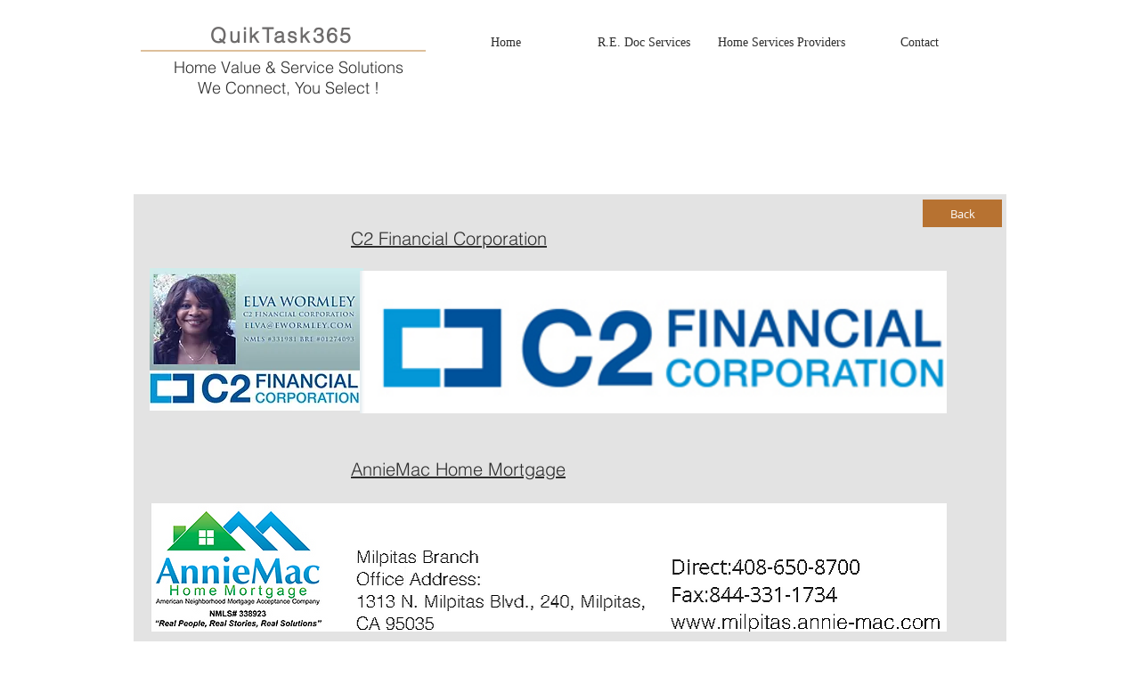

--- FILE ---
content_type: text/html; charset=utf-8
request_url: https://www.google.com/recaptcha/api2/aframe
body_size: 268
content:
<!DOCTYPE HTML><html><head><meta http-equiv="content-type" content="text/html; charset=UTF-8"></head><body><script nonce="8nXggC7pDKc4bGMOgOPx7Q">/** Anti-fraud and anti-abuse applications only. See google.com/recaptcha */ try{var clients={'sodar':'https://pagead2.googlesyndication.com/pagead/sodar?'};window.addEventListener("message",function(a){try{if(a.source===window.parent){var b=JSON.parse(a.data);var c=clients[b['id']];if(c){var d=document.createElement('img');d.src=c+b['params']+'&rc='+(localStorage.getItem("rc::a")?sessionStorage.getItem("rc::b"):"");window.document.body.appendChild(d);sessionStorage.setItem("rc::e",parseInt(sessionStorage.getItem("rc::e")||0)+1);localStorage.setItem("rc::h",'1769281805433');}}}catch(b){}});window.parent.postMessage("_grecaptcha_ready", "*");}catch(b){}</script></body></html>